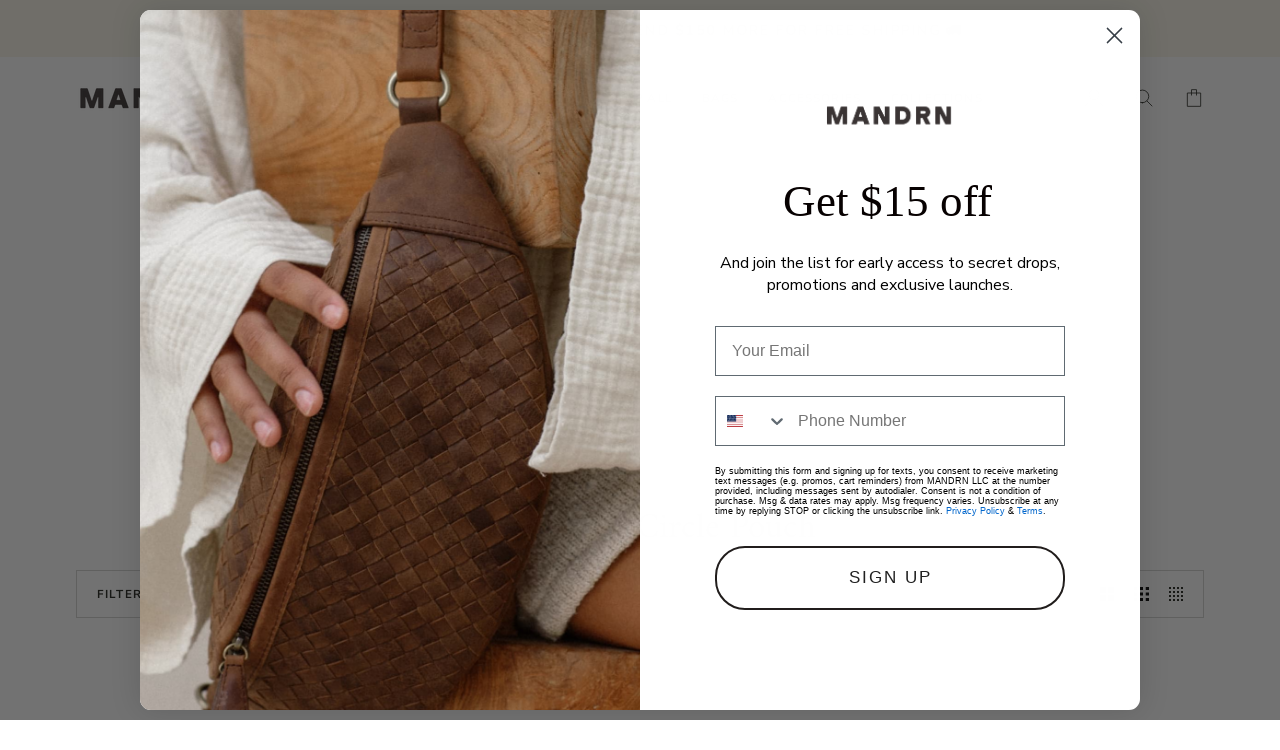

--- FILE ---
content_type: text/json
request_url: https://conf.config-security.com/model
body_size: 87
content:
{"title":"recommendation AI model (keras)","structure":"release_id=0x62:3b:22:46:2d:69:3e:6b:3c:28:50:63:47:5d:2b:5c:5d:66:2e:2e:28:78:56:33:61:6f:5e:28:50;keras;uj9ibjwuhfdnen4k2q06t14tfitf4oqriw4oqn5qau289olcp6a4t1jez0u1z7ctt7u0h0k0","weights":"../weights/623b2246.h5","biases":"../biases/623b2246.h5"}

--- FILE ---
content_type: application/javascript
request_url: https://play.gotolstoy.com/widget-v2/f154dbfaf/collection-page-tile-controller.Cc3SIjML.js
body_size: 436
content:
var T=(t,l,r)=>new Promise((s,e)=>{var o=i=>{try{a(r.next(i))}catch(g){e(g)}},c=i=>{try{a(r.throw(i))}catch(g){e(g)}},a=i=>i.done?s(i.value):Promise.resolve(i.value).then(o,c);a((r=r.apply(t,l)).next())});import{a as u,l as I,_ as d,W as S,D as n,b as E}from"./widget-loader.5jVK42o6.js";import{p as f,g as L}from"./preload.utils.DpjBgsNh.js";import{i as P,g as A,a as m}from"./env.utils.DlvONbZq.js";import{s as y,T as _}from"./search-bar-widget-settings.CRdWFvpu.js";import{g as p,C as h,b as C}from"../widget.js";import"./vendor-misc.ZYH4rFvn.js";import"./vendor-preact.D9E1TqzR.js";import"./events.constants.DL-T4Byd.js";import"./vendor-validation.BxGYnMZV.js";import"./device.utils.DK2o6vUM.js";const U=(t,l)=>T(void 0,null,function*(){const s=y()&&P()?A():m(),e=new URLSearchParams;e.set("publishId",t),e.set("collectionId",l);try{return(yield fetch(`${s}/settings/collection-page-tile-config?${e}`)).json()}catch(o){u(o,"Error getting collection page tile config")}}),j=t=>T(void 0,null,function*(){var e;if(t.style.display="none",yield _.init(),(e=_.usePlatformWidget)==null?void 0:e.collectionTileV2)return I("[CollectionPageTile] V2 is enabled, skipping V1"),t.remove();const r=p(t,n.PUBLISH_ID),s=p(t,n.COLLECTION_ID);if(!r||!s)return t.remove();try{f(L(h));const o=yield U(r,s);if(!(o!=null&&o.enabled))return t.remove();t.style.display="flex",Object.assign(t.style,C);const[{default:c},{default:a}]=yield Promise.all([d(()=>import("./collection-page-tile-widget.F2L7nLJa.js"),[]),d(()=>import("./render.utils.JswFrV1S.js").then(i=>i.a),[])]);a(c,{element:t,config:o.config,containerStyles:C,widgetKey:S.COLLECTION_PAGE_TILE}),t.setAttribute(n.STATUS,E.SUCCESS)}catch(o){console.log("error in CollectionPageTileController",o),t.setAttribute(n.STATUS,E.FAILED),u("error in CollectionPageTileController",o)}});export{j as default};
